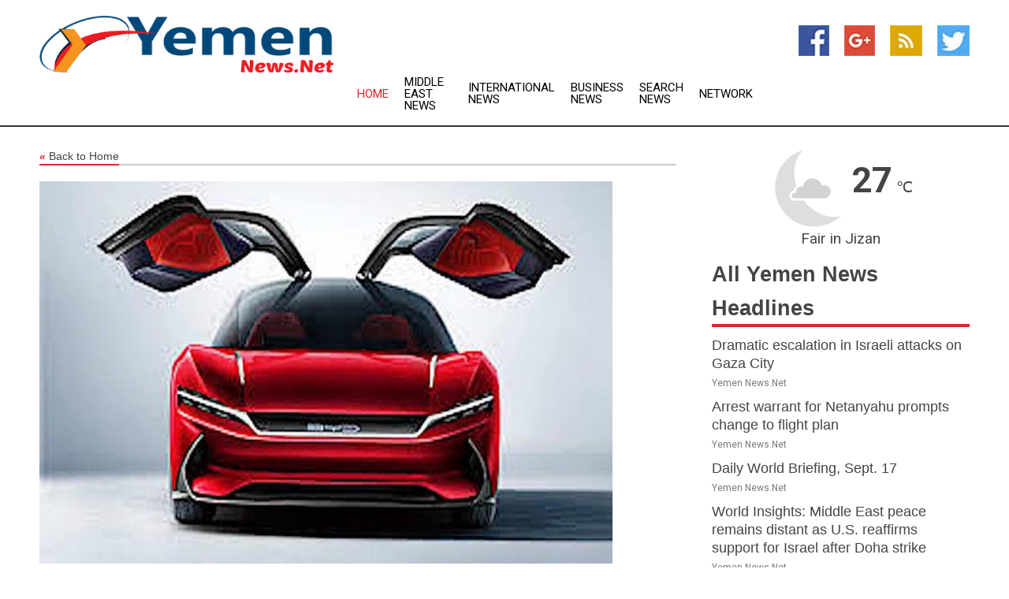

--- FILE ---
content_type: text/html; charset=utf-8
request_url: https://www.yemennews.net/news/273130212/chinese-carmakers-target-more-european-sales-with-five-star-evs
body_size: 12949
content:
<!doctype html>
<html lang="en">
<head>
    <meta name="Powered By" content="Kreatio Platform" />
  <link rel="canonical" href="https://www.yemennews.net/news/273130212/chinese-carmakers-target-more-european-sales-with-five-star-evs"/>
  <meta charset="utf-8"/>
  <meta http-equiv="X-UA-Compatible" content="IE=edge"/>
  <meta name="viewport" content="width=device-width, initial-scale=1, maximum-scale=1, user-scalable=no"/>
    <title>Chinese carmakers target more European sales with five-star EVs</title>
  <meta name="title" content="Chinese carmakers target more European sales with five-star EVs">
  <meta name="description" content="Chinese electric vehicle (EV) makers aim to win over European drivers and large corporate customers with more affordable cars."/>
  <meta name="keywords" content="Chinese electric vehicle (EV) makers, win European drivers, large corporate customers, more affordable cars"/>
  <meta name="news_keywords" content="yemen news, political crisis, civil war, yemeni news" />
  <meta name="robots" content="index, follow" />
  <meta name="revisit-after" content="1 Day" />
  <meta property="og:title" content="Chinese carmakers target more European sales with five-star EVs" />
  <meta property="og:site_name" content="Yemen News" />
  <meta property="og:url" content="https://www.yemennews.net/news/273130212/chinese-carmakers-target-more-european-sales-with-five-star-evs" />
  <meta property="og:description" content="Chinese electric vehicle (EV) makers aim to win over European drivers and large corporate customers with more affordable cars."/>
  <meta property="og:image" content="https://image.chitra.live/api/v1/wps/226d5af/5bd95405-5f45-49f4-8c18-dd062284e456/0/cus1669177358587-600x315.jpg" />
  <meta property="og:type" content="article" />
  <meta property="og:locale" content="en_US" />
  <meta name="twitter:card" content="summary_large_image" />
  <meta name="twitter:site" content="@Yemen News" />
  <meta name="twitter:title" content="Chinese carmakers target more European sales with five-star EVs" />
  <meta name="twitter:description" content="Chinese electric vehicle (EV) makers aim to win over European drivers and large corporate customers with more affordable cars."/>
  <meta name="twitter:image" content="https://image.chitra.live/api/v1/wps/226d5af/5bd95405-5f45-49f4-8c18-dd062284e456/0/cus1669177358587-600x315.jpg" />

  <link rel="shortcut icon" href="https://assets.kreatio.net/web/newsnet/favicons/favicon.ico"/>
  <link rel="stylesheet" type="text/css" href="https://assets.kreatio.net/web/newsnet/css/foundation.min.css">
  <link rel="stylesheet" type="text/css" href="https://assets.kreatio.net/web/newsnet/css/red_style.css">
  <link rel="stylesheet" type="text/css" href="https://cdnjs.cloudflare.com/ajax/libs/font-awesome/4.6.3//css/font-awesome.css">
  <script src="https://assets.kreatio.net/web/newsnet/js/app.js"></script>
  <link rel="stylesheet" href="https://cdnjs.cloudflare.com/ajax/libs/tinymce/6.8.2/skins/ui/oxide/skin.min.css">
  <script async src='https://securepubads.g.doubleclick.net/tag/js/gpt.js'></script>
  <script src='https://www.google.com/recaptcha/api.js'></script>
  <script>window.googletag = window.googletag || {cmd: []};
  googletag.cmd.push(function () {
      googletag.defineSlot('/21806386006/Bigpond_TOP/uaenews.net', [[970, 250], [728, 90], [970, 90]], 'div-gpt-ad-3852326-1')
          .addService(googletag.pubads());
      googletag.defineSlot('/21806386006/Bigpond_TOP/uaenews.net', [[300, 250], [300, 600], [160, 600], [120, 600], [320, 50]], 'div-gpt-ad-3852326-2')
          .addService(googletag.pubads());
      googletag.defineOutOfPageSlot('/21806386006/Bigpond_TOP/uaenews.net', 'div-gpt-ad-3852326-3')
          .addService(googletag.pubads());
      googletag.defineSlot('/21806386006/Bigpond_TOP/uaenews.net', [[1, 1]], 'div-gpt-ad-3852326-4')
          .addService(googletag.pubads());

      googletag.pubads().enableSingleRequest();
      googletag.pubads().collapseEmptyDivs();
      googletag.pubads().setCentering(true);
      googletag.enableServices();
  });</script>
  <script async src="https://paht.tech/c/uaenews.net.js"></script>

  <script type="text/javascript">
      window._mNHandle = window._mNHandle || {};
      window._mNHandle.queue = window._mNHandle.queue || [];
      medianet_versionId = "3121199";
  </script>
    <!-- taboola-->
    <script type="text/javascript">
        window._taboola = window._taboola || [];
        _taboola.push({article: 'auto'});
        !function (e, f, u, i) {
            if (!document.getElementById(i)) {
                e.async = 1;
                e.src = u;
                e.id = i;
                f.parentNode.insertBefore(e, f);
            }
        }(document.createElement('script'),
            document.getElementsByTagName('script')[0],
            '//cdn.taboola.com/libtrc/newsnet-network/loader.js',
            'tb_loader_script');
        if (window.performance && typeof window.performance.mark == 'function') {
            window.performance.mark('tbl_ic');
        }
    </script>
    <!--taboola-->
  <style>
      .tox .tox-statusbar {
          display: none !important;
      }
      .red{
          color: red;
      }
      .text h1,
      .text h2,
      .text h3,
      .text h4,
      .text h5,
      .text h6{
          font-size: 24px !important;
          font-weight: 700 !important;
      }
  </style>
</head>
<body>
<!-- header -->
  <!-- Component :: Main-Header--> 
<div class="row expanded header">
  <div class="large-4 columns logo hide-for-small-only">
    <a href="/"><img src="https://assets.kreatio.net/nn_logos/yemen-news.png" alt="Yemen News"></a></div>

  <div class="large-6 columns navigation">
    <div class="title-bar show-for-small-only"
         data-responsive-toggle="navigation-menu" data-hide-for="medium">
      <button class="menu-icon" type="button" data-toggle></button>
      <div class="title-bar-title" style="margin: 0 20px;">
        <a href="/"><img width="200px" src="https://assets.kreatio.net/nn_logos/yemen-news.png"></a>
      </div>
    </div>
    <div class="top-bar" id="navigation-menu">
      <div class="top-bar-left">
        <ul class="dropdown menu" data-dropdown-menu>
          <li class="active"><a href="/">Home</a></li>
            <li>
              <a href="/category/middle-east-news">Middle East
                News</a>
            </li>
            <li>
              <a href="/category/breaking-international-news">International
                News</a>
            </li>
            <li>
              <a href="/category/breaking-business-news">Business
                News</a>
            </li>
          <li><a href="/archive">Search News</a></li>
          <li><a href="http://www.themainstreammedia.com/">Network</a></li>
        </ul>
      </div>
    </div>
  </div>

  <div class="large-2 columns socail_icon hide-for-small-only">
    <ul class="menu float-right">
      <li><a href="https://www.facebook.com/Yemen-NewsNet-108880197436186/" target="_blank"><img
        src="https://assets.kreatio.net/web/newsnet/images/facebook.jpg"
        alt="facebook"></a></li>
      <li><a href="https://plus.google.com/" target="_blank"><img
        src="https://assets.kreatio.net/web/newsnet/images/google_pls.jpg"
        alt="google"></a></li>
      <li><a href="https://feeds.yemennews.net/rss/e5224f24733162ba" target="_blank"><img
        src="https://assets.kreatio.net/web/newsnet/images/rss_feed.jpg"
        alt="rss"></a></li>
      <li><a href="https://twitter.com/yemennewsnet" target="_blank"><img
        src="https://assets.kreatio.net/web/newsnet/images/twitter.jpg"
        alt="twitter"></a></li>
    </ul>
      <!-- Component :: Header-Date--> 
<div class="remote_component" id = 587f77c1-772e-d205-d833-e133cfdf98e0></div>


  </div>
</div>


<!-- End of header -->

<!-- Ads -->
<div class="row expanded ad_temp">

  <!-- Ad 728x90 (TOP) -->
  <div
    class="large-12 medium-12 columns text-left top_add hide-for-small-only">

    <center>
      <div id='div-gpt-ad-3852326-1'>
        <script>
            googletag.cmd.push(function () {
                googletag.display('div-gpt-ad-3852326-1');
            });
        </script>
      </div>
    </center>

  </div>
  <!-- End of ad -->

</div>
<!-- End of ads -->


<div class="row expanded content">
  <div class="large-9 medium-8 columns left_content">
    <div class="row expanded breadcrum">
      <div class="large-12 medium-12 columns">
        <h4>
          <span><a href="/"><i>«</i>Back to Home</a></span>
        </h4>
      </div>
    </div>
    <div class="row expanded single_news">
  <div class="large-12 columns">
    <div class="article_image">
        <img src="https://image.chitra.live/api/v1/wps/45ddce5/5bd95405-5f45-49f4-8c18-dd062284e456/0/cus1669177358587-1156x770.jpg" alt="Chinese carmakers target more European sales with five-star EVs" width="100%">
    </div>
    <div class="title_text">
      <h2>
        <a href="#">Chinese carmakers target more European sales with five-star EVs</a>
      </h2>
      <p>Robert Besser
        <br>24 Nov 2022, 07:06 GMT+
          </p>
    </div>
    <div class="detail_text">
      <div class="text">
            <p>BEIJING, China: Chinese electric vehicle (EV) makers aim to win over European drivers and large corporate customers with more affordable cars, which are in line with the highest safety standards and have many high-tech features.</p> <p>Several Chinese EVs have received five-star European New Car Assessment Programme (NCAP) ratings, which require equipping vehicles with active and passive safety features that are above legal requirements.</p> <p>"All Chinese EV makers want to achieve Euro NCAP five-star ratings in order to be more competitive in the European market," said Brian Gu, president of Chinese EV maker Xpeng, as quoted by Reuters.</p> <p>Chinese EV makers have recognized that safety is important to sales, said Matthew Avery, director at Thatcham Research, a British car research centre funded by insurers and a Euro NCAP board member.</p> <p>"Fleet sales are very important and a lot of fleets have a mandatory five-star rating for buying cars," Avery said, according to Reuters.</p> <p>To meet sustainability goals, many fleets want to switch to EVs as soon as possible, but as supply chain issues have pushed waiting times for some models to more than 12 months, corporate fleets have struggled to deliver enough EVs to Europe.</p> <p>Supply chain shortages and high demand have allowed European carmakers to raise EV prices and focus more on retail clients, rather than customers that have traditionally been less profitable, such as car rental firms.</p> <p>This has created opportunities for Chinese EV makers, which have progressed faster than most foreign rivals in China, by far the world's largest EV market.</p> <p>French auto consultancy Inovev said that some 155,000 Chinese-made cars were sold in Europe in the first nine months of 2022, or 1.4 percent of the market, with Chinese firms being on track to hit 150,000 cars this year, some double the 80,000 sold in 2021.</p> <p>According to Inovev, by 2030 EVs will account for 40 percent of Europe's new car sales, and Chinese brands will represent between 12.5 percent to 20 percent of that fully-electric market, with sales of between 725,000 and 1.16 million.</p>
        <p></p>
      </div>
    </div>
  </div>
  <div class="large-12 medium-12 columns share_icon">
    <h3>
      <span><a href="#">Share article:</a></span>
    </h3>
    <div class="sharethis-inline-share-buttons"></div>
  </div>
  <div class="large-12 medium-12 columns hide-for-small-only">
    <div class="detail_text">
      <div id="contentad338226"></div>
      <script type="text/javascript">
          (function (d) {
              var params =
                  {
                      id: "d5a9be96-e246-4ac5-9d21-4b034439109c",
                      d: "ZGVsaGluZXdzLm5ldA==",
                      wid: "338226",
                      cb: (new Date()).getTime()
                  };

              var qs = [];
              for (var key in params) qs.push(key + '=' + encodeURIComponent(params[key]));
              var s = d.createElement('script');
              s.type = 'text/javascript';
              s.async = true;
              var p = 'https:' == document.location.protocol ? 'https' : 'http';
              s.src = p + "://api.content-ad.net/Scripts/widget2.aspx?" + qs.join('&');
              d.getElementById("contentad338226").appendChild(s);
          })(document);
      </script>
    </div>
  </div>
</div>

    <div class="column row collapse show-for-small-only">
      <div class="large-12 medium-12 columns">

        <div id='div-gpt-ad-3852326-2'>
          <script>
              googletag.cmd.push(function() {
                  googletag.display('div-gpt-ad-3852326-2');
              });
          </script>
        </div>

      </div>
    </div>
    <!-- Ad 600x250 -->
    <div class="row column collapse">
      <div class="large-12 medium-12 columns">

        <div id="318873353">
          <script type="text/javascript">
              try {
                  window._mNHandle.queue.push(function (){
                      window._mNDetails.loadTag("318873353", "600x250", "318873353");
                  });
              }
              catch (error) {}
          </script>
        </div>

      </div>
    </div>
    <!-- End of ad -->
    <!-- Taboola -->
    <div class="row column collapse">
  <div class="large-12 medium-12 columns">

    <div id="taboola-below-article-thumbnails"></div>
    <script type="text/javascript">
        window._taboola = window._taboola || [];
        _taboola.push({
            mode: 'alternating-thumbnails-a',
            container: 'taboola-below-article-thumbnails',
            placement: 'Below Article Thumbnails',
            target_type: 'mix'
        });
    </script>

  </div>
</div>

    <!-- Taboola -->
    <div class="row expanded moreus_news" ng-controller="MoreCtrl">
  <div class="large-12 medium-12 columns">
    <h3><span>More Yemen News</span></h3>
    <a href="/category/yemen-news" class="access_more">Access More</a>
  </div>
    <div class="large-6 columns">
        <div class="media-object">
          <div class="media-object-section">
            <a href="/news/278579048/dramatic-escalation-in-israeli-attacks-on-gaza-city">
              <img src="https://image.chitra.live/api/v1/wps/db1e3f1/08609407-19b3-45cf-a422-6bdc7b2758a7/1/IDF-tank-troops-Gaza-2025-200x200.jpeg" width="153px">
            </a>
          </div>
          <div class="media-object-section">
            <h5><a title="" href="/news/278579048/dramatic-escalation-in-israeli-attacks-on-gaza-city">Dramatic escalation in Israeli attacks on Gaza City</a>
</h5>
            <p class="date">Yemen News.Net</p>
          </div>
        </div>
        <div class="media-object">
          <div class="media-object-section">
            <a href="/news/278575937/arrest-warrant-for-netanyahu-prompts-change-to-flight-plan">
              <img src="https://image.chitra.live/api/v1/wps/8619c58/904e5633-8456-4554-b09d-19bcee00ddce/4/Wing-of-Zion-200x200.jpeg" width="153px">
            </a>
          </div>
          <div class="media-object-section">
            <h5><a title="" href="/news/278575937/arrest-warrant-for-netanyahu-prompts-change-to-flight-plan">Arrest warrant for Netanyahu prompts change to flight plan</a>
</h5>
            <p class="date">Yemen News.Net</p>
          </div>
        </div>
        <div class="media-object">
          <div class="media-object-section">
            <a href="/news/278581686/daily-world-briefing-sept-17">
              <img src="https://image.chitra.live/api/v1/wps/f34dcdb/fe0f2b63-a8bb-4daf-b77d-3e8c9b6c41d5/0/XxjidwE000001-20250917-CBMFN0A001-200x200.jpg" width="153px">
            </a>
          </div>
          <div class="media-object-section">
            <h5><a title="" href="/news/278581686/daily-world-briefing-sept-17">Daily World Briefing, Sept. 17</a>
</h5>
            <p class="date">Yemen News.Net</p>
          </div>
        </div>
        <div class="media-object">
          <div class="media-object-section">
            <a href="/news/278579881/world-insights-middle-east-peace-remains-distant-as-us-reaffirms-support-for-israel-after-doha-strike">
              <img src="https://image.chitra.live/api/v1/wps/243b7a8/eea95130-ca32-41f0-a08d-5d423218fe25/0/XxjidwE000027-20250916-CBMFN0A001-200x200.jpg" width="153px">
            </a>
          </div>
          <div class="media-object-section">
            <h5><a title="" href="/news/278579881/world-insights-middle-east-peace-remains-distant-as-us-reaffirms-support-for-israel-after-doha-strike">World Insights: Middle East peace remains distant as U.S. reaffirms support for Israel after Doha strike</a>
</h5>
            <p class="date">Yemen News.Net</p>
          </div>
        </div>
        <div class="media-object">
          <div class="media-object-section">
            <a href="/news/278576014/arab-islamic-summit-convenes-in-qatar-following-israeli-attack-on-doha">
              <img src="https://image.chitra.live/api/v1/wps/1e7cb47/6ed2a5d6-4baa-4a2e-a24b-8120f8e54116/0/ANI-20250914141707-200x200.jpg" width="153px">
            </a>
          </div>
          <div class="media-object-section">
            <h5><a title="" href="/news/278576014/arab-islamic-summit-convenes-in-qatar-following-israeli-attack-on-doha">Arab-Islamic summit convenes in Qatar following Israeli attack on Doha</a>
</h5>
            <p class="date">Yemen News.Net</p>
          </div>
        </div>
        <div class="media-object">
          <div class="media-object-section">
            <a href="/news/278575717/yemen-sanaa-israeli-airstrikes-aftermath">
              <img src="https://image.chitra.live/api/v1/wps/5e2fc4c/15e4ebbc-b89b-48cf-980d-9e3b23bb7b0a/0/XxjpbeE000493-20250914-PEPFN0A001-200x200.jpg" width="153px">
            </a>
          </div>
          <div class="media-object-section">
            <h5><a title="" href="/news/278575717/yemen-sanaa-israeli-airstrikes-aftermath">YEMEN-SANAA-ISRAELI AIRSTRIKES-AFTERMATH</a>
</h5>
            <p class="date">Yemen News.Net</p>
          </div>
        </div>
        <div class="media-object">
          <div class="media-object-section">
            <a href="/news/278573534/erc-inaugurates-new-school-in-hadramaut-yemen">
              <img src="https://image.chitra.live/api/v1/wps/2ca9b5b/58a6802a-9642-4301-99a1-8db64ae03df2/0/NjA5M2I3ZGQtMTg-200x200.jpg" width="153px">
            </a>
          </div>
          <div class="media-object-section">
            <h5><a title="" href="/news/278573534/erc-inaugurates-new-school-in-hadramaut-yemen">ERC inaugurates new school in Hadramaut, Yemen</a>
</h5>
            <p class="date">Yemen News.Net</p>
          </div>
        </div>
        <div class="media-object">
          <div class="media-object-section">
            <a href="/news/278572057/security-council-condemns-detentions-of-21-un-personnel-by-houthis">
              <img src="https://image.chitra.live/api/v1/wps/233bf47/119488f9-927d-45d4-88de-074c97a9bfeb/0/NTE2ZmExYjAtOWV-200x200.jpg" width="153px">
            </a>
          </div>
          <div class="media-object-section">
            <h5><a title="" href="/news/278572057/security-council-condemns-detentions-of-21-un-personnel-by-houthis">Security Council condemns detentions of 21 UN personnel by Houthis</a>
</h5>
            <p class="date">Yemen News.Net</p>
          </div>
        </div>
        <div class="media-object">
          <div class="media-object-section">
            <a href="/news/278571881/uae-yemen-review-consolidating-cooperation-in-legal-judicial-fields">
              <img src="https://image.chitra.live/api/v1/wps/de22214/0ed9a3fe-bbe1-4536-93ae-53e74c8790e3/0/MzhkNzQ5ZjMtNjc-200x200.jpg" width="153px">
            </a>
          </div>
          <div class="media-object-section">
            <h5><a title="" href="/news/278571881/uae-yemen-review-consolidating-cooperation-in-legal-judicial-fields">UAE, Yemen review consolidating cooperation in legal, judicial fields</a>
</h5>
            <p class="date">Yemen News.Net</p>
          </div>
        </div>
        <div class="media-object">
          <div class="media-object-section">
            <a href="/news/278570265/yemen-sanaa-israeli-airstrikes-national-museum-damage">
              <img src="https://image.chitra.live/api/v1/wps/56b9d19/f77bfb6d-ce55-4ec3-b85c-ff9bc1a43197/0/XxjpbeE000001-20250912-PEPFN0A001-200x200.jpg" width="153px">
            </a>
          </div>
          <div class="media-object-section">
            <h5><a title="" href="/news/278570265/yemen-sanaa-israeli-airstrikes-national-museum-damage">YEMEN-SANAA-ISRAELI AIRSTRIKES-NATIONAL MUSEUM-DAMAGE</a>
</h5>
            <p class="date">Yemen News.Net</p>
          </div>
        </div>
        <div class="media-object">
          <div class="media-object-section">
            <a href="/news/278570230/daily-world-briefing-sept-12">
              <img src="https://image.chitra.live/api/v1/wps/62834fe/0cc0a329-b19d-446a-aa49-1c3d3e8a8c79/0/XxjidwE000002-20250912-CBMFN0A001-200x200.jpg" width="153px">
            </a>
          </div>
          <div class="media-object-section">
            <h5><a title="" href="/news/278570230/daily-world-briefing-sept-12">Daily World Briefing, Sept. 12</a>
</h5>
            <p class="date">Yemen News.Net</p>
          </div>
        </div>
    </div>
    <div class="large-6 columns">
        <div class="media-object">
          <div class="media-object-section">
            <a href="/news/278545916/uae-provides-humanitarian-aid-to-flood-affected-families-on-yemen-west-coast">
              <img src="https://image.chitra.live/api/v1/wps/9e500bd/a492a895-b4a9-433c-9f52-5d06f899e950/0/OTNjMzY3ODYtZjA-200x200.jpg" width="153px">
            </a>
          </div>
          <div class="media-object-section">
            <h5><a title="" href="/news/278545916/uae-provides-humanitarian-aid-to-flood-affected-families-on-yemen-west-coast">UAE provides humanitarian aid to flood-affected families on Yemen&#39;s West Coast</a>
</h5>
            <p class="date">Yemen News.Net</p>
          </div>
        </div>
        <div class="media-object">
          <div class="media-object-section">
            <a href="/news/278545940/united-nations-calls-for-immediate-release-of-detained-staff-in-yemen">
              <img src="https://image.chitra.live/api/v1/wps/87308b6/a438f103-4d54-4b37-8b91-613a53d2df1d/0/MDJjYTk3NmMtYmU-200x200.jpg" width="153px">
            </a>
          </div>
          <div class="media-object-section">
            <h5><a title="" href="/news/278545940/united-nations-calls-for-immediate-release-of-detained-staff-in-yemen">United Nations calls for immediate release of detained staff in Yemen</a>
</h5>
            <p class="date">Yemen News.Net</p>
          </div>
        </div>
        <div class="media-object">
          <div class="media-object-section">
            <a href="/news/278540303/uae-provides-clean-electricity-to-over-one-million-homes-in-aden-shabwah">
              <img src="https://image.chitra.live/api/v1/wps/130d666/f5894a9d-5065-4145-b5ea-2e9e68ea5444/0/ZTlhYmIwMmUtYjI-200x200.jpg" width="153px">
            </a>
          </div>
          <div class="media-object-section">
            <h5><a title="" href="/news/278540303/uae-provides-clean-electricity-to-over-one-million-homes-in-aden-shabwah">UAE provides clean electricity to over one million homes in Aden, Shabwah</a>
</h5>
            <p class="date">Yemen News.Net</p>
          </div>
        </div>
        <div class="media-object">
          <div class="media-object-section">
            <a href="/news/278519309/un-calls-for-end-to-attacks-on-humanitarian-space">
              <img src="https://image.chitra.live/api/v1/wps/4d55c6b/f1fea530-678b-4d2d-a3c3-bf9799ba7ccb/0/YjNmZTYwZjYtNTM-200x200.jpg" width="153px">
            </a>
          </div>
          <div class="media-object-section">
            <h5><a title="" href="/news/278519309/un-calls-for-end-to-attacks-on-humanitarian-space">UN calls for end to attacks on humanitarian space</a>
</h5>
            <p class="date">Yemen News.Net</p>
          </div>
        </div>
        <div class="media-object">
          <div class="media-object-section">
            <a href="/news/278490302/iom-saddened-by-loss-of-dozens-of-lives-in-migrant-boat-tragedy-off-yemen">
              <img src="https://image.chitra.live/api/v1/wps/d104c9e/8453cd21-b29c-455a-ab6b-c42874a6f6ae/0/ODIxMTUwYmYtZjI-200x200.jpg" width="153px">
            </a>
          </div>
          <div class="media-object-section">
            <h5><a title="" href="/news/278490302/iom-saddened-by-loss-of-dozens-of-lives-in-migrant-boat-tragedy-off-yemen">IOM saddened by loss of dozens of lives in migrant boat tragedy off Yemen</a>
</h5>
            <p class="date">Yemen News.Net</p>
          </div>
        </div>
        <div class="media-object">
          <div class="media-object-section">
            <a href="/news/278580645/israel-warns-of-imminent-strike-on-yemen-hodeidah-port">
              <img src="https://image.chitra.live/api/v1/wps/92c79c7/462a3b8e-3b84-4fdd-a6cf-df54460ef161/0/OTQ5ODgwYWUtOGM-200x200.jpg" width="153px">
            </a>
          </div>
          <div class="media-object-section">
            <h5><a title="" href="/news/278580645/israel-warns-of-imminent-strike-on-yemen-hodeidah-port">Israel warns of imminent strike on Yemen&#39;s Hodeidah Port</a>
</h5>
            <p class="date">Yemen News.Net</p>
          </div>
        </div>
        <div class="media-object">
          <div class="media-object-section">
            <a href="/news/278580585/china-urges-houthis-israel-to-exercise-restraint">
              <img src="https://image.chitra.live/api/v1/wps/ebecf4b/29563d22-3743-470d-bb10-ddfea86dc81b/0/ZDNjZjNjODItYWZ-200x200.jpg" width="153px">
            </a>
          </div>
          <div class="media-object-section">
            <h5><a title="" href="/news/278580585/china-urges-houthis-israel-to-exercise-restraint">China urges Houthis, Israel to exercise restraint</a>
</h5>
            <p class="date">Yemen News.Net</p>
          </div>
        </div>
        <div class="media-object">
          <div class="media-object-section">
            <a href="/news/278576901/israeli-forces-attack-on-sanaa-kills-journalists">
              <img src="https://image.chitra.live/api/v1/wps/ad8ef4b/a1886610-d948-4bc2-9d0c-8b389e111063/0/Yjk0MmZlNDUtZGI-200x200.jpg" width="153px">
            </a>
          </div>
          <div class="media-object-section">
            <h5><a title="" href="/news/278576901/israeli-forces-attack-on-sanaa-kills-journalists">Israeli Forces&#39; Attack on Sanaa Kills Journalists</a>
</h5>
            <p class="date">Yemen News.Net</p>
          </div>
        </div>
        <div class="media-object">
          <div class="media-object-section">
            <a href="/news/278573787/yemen-houthis-claim-fresh-missile-strike-on-israel-in-retaliation">
              <img src="https://image.chitra.live/api/v1/wps/f225200/7cd0b3c3-fe90-44dd-af1f-a184d781ceee/0/ZDUyZTNmYmEtMmQ-200x200.jpg" width="153px">
            </a>
          </div>
          <div class="media-object-section">
            <h5><a title="" href="/news/278573787/yemen-houthis-claim-fresh-missile-strike-on-israel-in-retaliation">Yemen&#39;s Houthis claim fresh missile strike on Israel in retaliation</a>
</h5>
            <p class="date">Yemen News.Net</p>
          </div>
        </div>
        <div class="media-object">
          <div class="media-object-section">
            <a href="/news/278567915/israeli-air-strikes-on-yemen-kill-at-least-35-houthi-officials-say">
              <img src="https://image.chitra.live/api/v1/wps/f741497/09953a54-15ea-47d9-a33c-e8c88a4d838a/0/Y2QzMmNiODYtNTU-200x200.jpg" width="153px">
            </a>
          </div>
          <div class="media-object-section">
            <h5><a title="" href="/news/278567915/israeli-air-strikes-on-yemen-kill-at-least-35-houthi-officials-say">Israeli air strikes on Yemen kill at least 35, Houthi officials say</a>
</h5>
            <p class="date">Yemen News.Net</p>
          </div>
        </div>
    </div>
</div>

    <div class="column row collapse show-for-small-only">
      <div class="large-12 medium-12 columns">

        <div id='div-gpt-ad-3852326-2'>
          <script>
              googletag.cmd.push(function() {
                  googletag.display('div-gpt-ad-3852326-2');
              });
          </script>
        </div>

      </div>
    </div>
    <div class="row expanded">
      <div class="large-12 medium-12 columns">
        <div class="row expanded signupnws">
          <div class="large-6 columns">
            <h2>Sign up for Yemen News</h2>
            <p>a daily newsletter full of things to discuss over
              drinks.and the great thing is that it's on the house!</p>
          </div>
          <div class="large-6 columns">
            <form
              action="https://subscription.themainstreammedia.com/?p=subscribe"
              method="post">
              <input type="text" name="email" placeholder="Your email address"
                     required>
              <button type="submit" class="button">Submit</button>
            </form>
          </div>
        </div>
      </div>
    </div>
    <div class="row expanded single_news">
      <div
        class="large-12 medium-12 columns text-center hide-for-small-only">
        <div class="detail_text"></div>
      </div>
    </div>
  </div>
  <!-- Side bar -->
    <div class="large-3 medium-4 columns right_sidebar">
    <!-- weather -->
      <!-- Component :: Weather-Block--> 
<div class="remote_component" id = 9690c96f-dc4b-9209-9a32-98af0c17491b></div>


    <!-- End of weather -->

    <!-- All headlines -->
    <div class="row column headline">
  <div class="large-12 medium-12 columns">
    <h3>
      <span><a href="/category/yemen-news">All Yemen News Headlines</a></span>
    </h3>
    <div class="outer_head">
        <div class="single_head">
          <h6>
            <a title="" href="/news/278579048/dramatic-escalation-in-israeli-attacks-on-gaza-city">Dramatic escalation in Israeli attacks on Gaza City</a>

          </h6>
          <p class="date">Yemen News.Net</p>
        </div>
        <div class="single_head">
          <h6>
            <a title="" href="/news/278575937/arrest-warrant-for-netanyahu-prompts-change-to-flight-plan">Arrest warrant for Netanyahu prompts change to flight plan</a>

          </h6>
          <p class="date">Yemen News.Net</p>
        </div>
        <div class="single_head">
          <h6>
            <a title="" href="/news/278581686/daily-world-briefing-sept-17">Daily World Briefing, Sept. 17</a>

          </h6>
          <p class="date">Yemen News.Net</p>
        </div>
        <div class="single_head">
          <h6>
            <a title="" href="/news/278579881/world-insights-middle-east-peace-remains-distant-as-us-reaffirms-support-for-israel-after-doha-strike">World Insights: Middle East peace remains distant as U.S. reaffirms support for Israel after Doha strike</a>

          </h6>
          <p class="date">Yemen News.Net</p>
        </div>
        <div class="single_head">
          <h6>
            <a title="" href="/news/278576014/arab-islamic-summit-convenes-in-qatar-following-israeli-attack-on-doha">Arab-Islamic summit convenes in Qatar following Israeli attack on Doha</a>

          </h6>
          <p class="date">Yemen News.Net</p>
        </div>
        <div class="single_head">
          <h6>
            <a title="" href="/news/278575717/yemen-sanaa-israeli-airstrikes-aftermath">YEMEN-SANAA-ISRAELI AIRSTRIKES-AFTERMATH</a>

          </h6>
          <p class="date">Yemen News.Net</p>
        </div>
        <div class="single_head">
          <h6>
            <a title="" href="/news/278573534/erc-inaugurates-new-school-in-hadramaut-yemen">ERC inaugurates new school in Hadramaut, Yemen</a>

          </h6>
          <p class="date">Yemen News.Net</p>
        </div>
        <div class="single_head">
          <h6>
            <a title="" href="/news/278572057/security-council-condemns-detentions-of-21-un-personnel-by-houthis">Security Council condemns detentions of 21 UN personnel by Houthis</a>

          </h6>
          <p class="date">Yemen News.Net</p>
        </div>
        <div class="single_head">
          <h6>
            <a title="" href="/news/278571881/uae-yemen-review-consolidating-cooperation-in-legal-judicial-fields">UAE, Yemen review consolidating cooperation in legal, judicial fields</a>

          </h6>
          <p class="date">Yemen News.Net</p>
        </div>
        <div class="single_head">
          <h6>
            <a title="" href="/news/278570265/yemen-sanaa-israeli-airstrikes-national-museum-damage">YEMEN-SANAA-ISRAELI AIRSTRIKES-NATIONAL MUSEUM-DAMAGE</a>

          </h6>
          <p class="date">Yemen News.Net</p>
        </div>
        <div class="single_head">
          <h6>
            <a title="" href="/news/278570230/daily-world-briefing-sept-12">Daily World Briefing, Sept. 12</a>

          </h6>
          <p class="date">Yemen News.Net</p>
        </div>
        <div class="single_head">
          <h6>
            <a title="" href="/news/278545916/uae-provides-humanitarian-aid-to-flood-affected-families-on-yemen-west-coast">UAE provides humanitarian aid to flood-affected families on Yemen&#39;s West Coast</a>

          </h6>
          <p class="date">Yemen News.Net</p>
        </div>
        <div class="single_head">
          <h6>
            <a title="" href="/news/278545940/united-nations-calls-for-immediate-release-of-detained-staff-in-yemen">United Nations calls for immediate release of detained staff in Yemen</a>

          </h6>
          <p class="date">Yemen News.Net</p>
        </div>
        <div class="single_head">
          <h6>
            <a title="" href="/news/278540303/uae-provides-clean-electricity-to-over-one-million-homes-in-aden-shabwah">UAE provides clean electricity to over one million homes in Aden, Shabwah</a>

          </h6>
          <p class="date">Yemen News.Net</p>
        </div>
        <div class="single_head">
          <h6>
            <a title="" href="/news/278519309/un-calls-for-end-to-attacks-on-humanitarian-space">UN calls for end to attacks on humanitarian space</a>

          </h6>
          <p class="date">Yemen News.Net</p>
        </div>
        <div class="single_head">
          <h6>
            <a title="" href="/news/278490302/iom-saddened-by-loss-of-dozens-of-lives-in-migrant-boat-tragedy-off-yemen">IOM saddened by loss of dozens of lives in migrant boat tragedy off Yemen</a>

          </h6>
          <p class="date">Yemen News.Net</p>
        </div>
        <div class="single_head">
          <h6>
            <a title="" href="/news/278580645/israel-warns-of-imminent-strike-on-yemen-hodeidah-port">Israel warns of imminent strike on Yemen&#39;s Hodeidah Port</a>

          </h6>
          <p class="date">Yemen News.Net</p>
        </div>
        <div class="single_head">
          <h6>
            <a title="" href="/news/278580585/china-urges-houthis-israel-to-exercise-restraint">China urges Houthis, Israel to exercise restraint</a>

          </h6>
          <p class="date">Yemen News.Net</p>
        </div>
        <div class="single_head">
          <h6>
            <a title="" href="/news/278576901/israeli-forces-attack-on-sanaa-kills-journalists">Israeli Forces&#39; Attack on Sanaa Kills Journalists</a>

          </h6>
          <p class="date">Yemen News.Net</p>
        </div>
        <div class="single_head">
          <h6>
            <a title="" href="/news/278573787/yemen-houthis-claim-fresh-missile-strike-on-israel-in-retaliation">Yemen&#39;s Houthis claim fresh missile strike on Israel in retaliation</a>

          </h6>
          <p class="date">Yemen News.Net</p>
        </div>
        <div class="single_head">
          <h6>
            <a title="" href="/news/278567915/israeli-air-strikes-on-yemen-kill-at-least-35-houthi-officials-say">Israeli air strikes on Yemen kill at least 35, Houthi officials say</a>

          </h6>
          <p class="date">Yemen News.Net</p>
        </div>
        <div class="single_head">
          <h6>
            <a title="" href="/news/278567457/yemen-journalists-under-assault">Yemen: Journalists Under Assault</a>

          </h6>
          <p class="date">Yemen News.Net</p>
        </div>
        <div class="single_head">
          <h6>
            <a title="" href="/news/278576938/yemeni-forces-pound-israeli-targets-in-retaliation-for-gaza-genocide">Yemeni Forces Pound Israeli Targets in Retaliation for Gaza Genocide</a>

          </h6>
          <p class="date">Yemen News.Net</p>
        </div>
        <div class="single_head">
          <h6>
            <a title="" href="/news/278576011/state-assassinations-a-way-to-conceal-political-and-military-failure">State assassinations: a way to conceal political and military failure</a>

          </h6>
          <p class="date">Yemen News.Net</p>
        </div>
        <div class="single_head">
          <h6>
            <a title="" href="/news/278575776/yemeni-drones-target-israeli-regime-amid-escalating-confrontation">Yemeni Drones Target Israeli Regime amid Escalating Confrontation</a>

          </h6>
          <p class="date">Yemen News.Net</p>
        </div>
        <div class="single_head">
          <h6>
            <a title="" href="/news/278575292/is-the-cuban-regime-on-the-brink-of-collapse">Is the Cuban Regime on the Brink of Collapse</a>

          </h6>
          <p class="date">Yemen News.Net</p>
        </div>
        <div class="single_head">
          <h6>
            <a title="" href="/news/278572280/josh-jobe-has-more-to-prove-i-cant-just-have-one-game-define-me">Josh Jobe Has More To Prove: &#39;I Can&#39;t Just Have One Game Define Me&#39;</a>

          </h6>
          <p class="date">Yemen News.Net</p>
        </div>
        <div class="single_head">
          <h6>
            <a title="" href="/news/278571151/yemen-rallies-for-gazas-freedom-defying-israeli-aggression">Yemen Rallies for Gazas Freedom, Defying Israeli Aggression</a>

          </h6>
          <p class="date">Yemen News.Net</p>
        </div>
        <div class="single_head">
          <h6>
            <a title="" href="/news/278567621/israel-kills-35-in-yemen-attack-a-day-after-bombing-doha">Israel Kills 35 in Yemen Attack A Day after Bombing Doha</a>

          </h6>
          <p class="date">Yemen News.Net</p>
        </div>
        <div class="single_head">
          <h6>
            <a title="" href="/news/278581338/yemen-houthis-claim-attacks-at-israel-tel-aviv-airport">Yemen&#39;s Houthis claim attacks at Israel&#39;s Tel Aviv, airport</a>

          </h6>
          <p class="date">Yemen News.Net</p>
        </div>
        <div class="single_head">
          <h6>
            <a title="" href="/news/278581295/yemen-welcomes-relocation-of-un-coordinator-office-to-aden">Yemen welcomes relocation of UN coordinator office to Aden</a>

          </h6>
          <p class="date">Yemen News.Net</p>
        </div>
        <div class="single_head">
          <h6>
            <a title="" href="/news/278581294/roundup-salary-delays-worsen-economic-hardship-for-yemeni-families">Roundup: Salary delays worsen economic hardship for Yemeni families</a>

          </h6>
          <p class="date">Yemen News.Net</p>
        </div>
        <div class="single_head">
          <h6>
            <a title="" href="/news/278581132/israel-intercepts-missile-from-yemen-after-striking-hodeidah-port">Israel intercepts missile from Yemen after striking Hodeidah port</a>

          </h6>
          <p class="date">Yemen News.Net</p>
        </div>
        <div class="single_head">
          <h6>
            <a title="" href="/news/278580601/1st-ld-writethru-israel-conducts-airstrikes-on-houthi-controlled-hodeidah-port-in-yemen">1st LD Writethru: Israel conducts airstrikes on Houthi-controlled Hodeidah port in Yemen</a>

          </h6>
          <p class="date">Yemen News.Net</p>
        </div>
        <div class="single_head">
          <h6>
            <a title="" href="/news/278580482/urgent-israeli-warplanes-strike-yemen-hodeidah-houthi-tv">Urgent: Israeli warplanes strike Yemen&#39;s Hodeidah: Houthi TV</a>

          </h6>
          <p class="date">Yemen News.Net</p>
        </div>
        <div class="single_head">
          <h6>
            <a title="" href="/news/278580481/flash-israeli-military-conducts-airstrikes-on-yemen-hodeidah-port-houthi-tv">Flash: Israeli military conducts airstrikes on Yemen&#39;s Hodeidah port: Houthi TV</a>

          </h6>
          <p class="date">Yemen News.Net</p>
        </div>
        <div class="single_head">
          <h6>
            <a title="" href="/news/278580206/israel-warns-of-imminent-strike-on-yemen-hodeidah-port">Israel warns of imminent strike on Yemen&#39;s Hodeidah Port</a>

          </h6>
          <p class="date">Yemen News.Net</p>
        </div>
        <div class="single_head">
          <h6>
            <a title="" href="/news/278579243/un-humanitarian-work-facing-perfect-storm-says-senior-official">UN humanitarian work facing &quot;perfect storm,&quot; says senior official</a>

          </h6>
          <p class="date">Yemen News.Net</p>
        </div>
        <div class="single_head">
          <h6>
            <a title="" href="/news/278577324/yemen-houthis-claim-responsibility-for-drone-attacks-on-israel-in-past-24-hours">Yemen&#39;s Houthis claim responsibility for drone attacks on Israel in past 24 hours</a>

          </h6>
          <p class="date">Yemen News.Net</p>
        </div>
        <div class="single_head">
          <h6>
            <a title="" href="/news/278576506/houthis-say-israeli-airstrikes-in-yemen-killed-26-media-staff">Houthis say Israeli airstrikes in Yemen killed 26 media staff</a>

          </h6>
          <p class="date">Yemen News.Net</p>
        </div>
        <div class="single_head">
          <h6>
            <a title="" href="/news/278573565/feature-amid-ruins-yemeni-children-trace-letters-of-hope">Feature: Amid ruins, Yemeni children trace letters of hope</a>

          </h6>
          <p class="date">Yemen News.Net</p>
        </div>
        <div class="single_head">
          <h6>
            <a title="" href="/news/278573524/yemen-houthis-claim-fresh-missile-strike-on-israel-in-retaliation">Yemen&#39;s Houthis claim fresh missile strike on Israel in retaliation</a>

          </h6>
          <p class="date">Yemen News.Net</p>
        </div>
        <div class="single_head">
          <h6>
            <a title="" href="/news/278571735/un-security-council-condemns-additional-detention-of-personnel-by-houthis">UN Security Council condemns additional detention of personnel by Houthis</a>

          </h6>
          <p class="date">Yemen News.Net</p>
        </div>
        <div class="single_head">
          <h6>
            <a title="" href="/news/278571019/death-toll-from-israeli-airstrikes-on-yemen-rises-to-46">Death toll from Israeli airstrikes on Yemen rises to 46</a>

          </h6>
          <p class="date">Yemen News.Net</p>
        </div>
        <div class="single_head">
          <h6>
            <a title="" href="/news/278569607/yemen-houthis-claim-fresh-missile-drone-attacks-on-israel">Yemen&#39;s Houthis claim fresh missile, drone attacks on Israel</a>

          </h6>
          <p class="date">Yemen News.Net</p>
        </div>
        <div class="single_head">
          <h6>
            <a title="" href="/news/278550606/uae-provides-urgent-humanitarian-aid-for-flood-victims-in-yemen-wadi-nakhlah">UAE provides urgent humanitarian aid for flood victims in Yemen&#39;s Wadi Nakhlah</a>

          </h6>
          <p class="date">Yemen News.Net</p>
        </div>
        <div class="single_head">
          <h6>
            <a title="" href="/news/278573776/yemen-houthis-report-missile-strike-on-jaffa-israel">Yemen&#39;s Houthis report missile strike on Jaffa, Israel</a>

          </h6>
          <p class="date">Yemen News.Net</p>
        </div>
        <div class="single_head">
          <h6>
            <a title="" href="/news/278568239/ghana-becomes-fifth-african-nation-to-take-in-us-deportees">Ghana becomes fifth African nation to take in US deportees</a>

          </h6>
          <p class="date">Yemen News.Net</p>
        </div>
        <div class="single_head">
          <h6>
            <a title="" href="/news/278566476/nine-dead-in-israeli-strikes-on-rebel-held-yemen">Nine dead in Israeli strikes on rebel-held Yemen</a>

          </h6>
          <p class="date">Yemen News.Net</p>
        </div>
        <div class="single_head">
          <h6>
            <a title="" href="/news/278568688/israeli-military-defense-minister-confirm-attacking-yemen">Israeli military, defense minister confirm attacking Yemen</a>

          </h6>
          <p class="date">Yemen News.Net</p>
        </div>
    </div>
  </div>
</div>



    <!-- Ad 300x600 (A) -->
    <div class="row column ad_600">
      <div class="large-12 medium-12 columns hide-for-small-only">

        <script id="mNCC" language="javascript">
            medianet_width = "300";
            medianet_height = "600";
            medianet_crid = "393315316";
            medianet_versionId = "3111299";
        </script>
        <script src="//contextual.media.net/nmedianet.js?cid=8CUG1R34Q"></script>

      </div>
    </div>
    <!-- End of ad -->

    <!-- Related News -->
    <div class=" row column business_news">
  <div class="large-12 medium-12 columns">
    <h3>
      <span>Middle East News</span>
    </h3>
      <div class="media-object">
        <div class="media-object-section">
          <a href="/news/278579319/trump-s-travel-ban-denies-foreign-students-entry-into-us-colleges"><img width="153px" src="https://image.chitra.live/api/v1/wps/3075f4d/1fe13a46-fad4-46bb-8360-75819d6628ce/1/6-Stanford-University-200x200.jpg" alt="Trump’s travel ban denies foreign students entry into US colleges"/></a>
        </div>
        <div class="media-object-section">
          <h6>
            <a title="" href="/news/278579319/trump-s-travel-ban-denies-foreign-students-entry-into-us-colleges">Trump’s travel ban denies foreign students entry into US colleges</a>

          </h6>
          <p class="date">Yemen News.Net</p>
        </div>
      </div>
      <div class="media-object">
        <div class="media-object-section">
          <a href="/news/278579048/dramatic-escalation-in-israeli-attacks-on-gaza-city"><img width="153px" src="https://image.chitra.live/api/v1/wps/db1e3f1/08609407-19b3-45cf-a422-6bdc7b2758a7/1/IDF-tank-troops-Gaza-2025-200x200.jpeg" alt="Dramatic escalation in Israeli attacks on Gaza City"/></a>
        </div>
        <div class="media-object-section">
          <h6>
            <a title="" href="/news/278579048/dramatic-escalation-in-israeli-attacks-on-gaza-city">Dramatic escalation in Israeli attacks on Gaza City</a>

          </h6>
          <p class="date">Yemen News.Net</p>
        </div>
      </div>
      <div class="media-object">
        <div class="media-object-section">
          <a href="/news/278575937/arrest-warrant-for-netanyahu-prompts-change-to-flight-plan"><img width="153px" src="https://image.chitra.live/api/v1/wps/8619c58/904e5633-8456-4554-b09d-19bcee00ddce/4/Wing-of-Zion-200x200.jpeg" alt="Arrest warrant for Netanyahu prompts change to flight plan"/></a>
        </div>
        <div class="media-object-section">
          <h6>
            <a title="" href="/news/278575937/arrest-warrant-for-netanyahu-prompts-change-to-flight-plan">Arrest warrant for Netanyahu prompts change to flight plan</a>

          </h6>
          <p class="date">Yemen News.Net</p>
        </div>
      </div>
      <div class="media-object">
        <div class="media-object-section">
          <a href="/news/278579541/lebanon-ensure-draft-media-law-upholds-free-expression"><img width="153px" src="https://image.chitra.live/api/v1/wps/e9d3e33/82fbc4c9-6b5f-42bf-a6cf-8ec8fb6f7bac/0/ZTYzZjljNjYtZGJ-200x200.jpg" alt="Lebanon: Ensure Draft Media Law Upholds Free Expression"/></a>
        </div>
        <div class="media-object-section">
          <h6>
            <a title="" href="/news/278579541/lebanon-ensure-draft-media-law-upholds-free-expression">Lebanon: Ensure Draft Media Law Upholds Free Expression</a>

          </h6>
          <p class="date">Yemen News.Net</p>
        </div>
      </div>
      <div class="media-object">
        <div class="media-object-section">
          <a href="/news/278564400/egypt-mass-crackdown-targets-online-content-creators"><img width="153px" src="https://image.chitra.live/api/v1/wps/96ce89a/66c39c2b-adc6-4a37-8154-021c52c667dd/0/OGNjNWFlZTYtYjI-200x200.jpg" alt="Egypt: Mass Crackdown Targets Online Content Creators"/></a>
        </div>
        <div class="media-object-section">
          <h6>
            <a title="" href="/news/278564400/egypt-mass-crackdown-targets-online-content-creators">Egypt: Mass Crackdown Targets Online Content Creators</a>

          </h6>
          <p class="date">Yemen News.Net</p>
        </div>
      </div>
      <div class="media-object">
        <div class="media-object-section">
          <a href="/news/278581757/uae-affirms-full-solidarity-with-qatar-condemns-israeli-aggression-during-urgent-human-rights-council-debate-in-geneva"><img width="153px" src="https://image.chitra.live/api/v1/wps/1e9bc34/77d7e6ff-1757-489f-ba5c-98ae533ebc25/0/ANI-20250917005042-200x200.jpg" alt="UAE affirms full solidarity with Qatar, condemns Israeli aggression during urgent Human Rights Council Debate in Geneva"/></a>
        </div>
        <div class="media-object-section">
          <h6>
            <a title="" href="/news/278581757/uae-affirms-full-solidarity-with-qatar-condemns-israeli-aggression-during-urgent-human-rights-council-debate-in-geneva">UAE affirms full solidarity with Qatar, condemns Israeli aggression during urgent Human Rights Council Debate in Geneva</a>

          </h6>
          <p class="date">Yemen News.Net</p>
        </div>
      </div>
    <div class="access_btn">
      <a href="/category/middle-east-news"
         class="access_more">Access More</a>
    </div>
  </div>
</div>

    <!-- End of Related News -->

    <!-- News Releases  -->
    <div class="row column news_releases">
  <div class="large-12 medium-12 columns">
    <div class="inner">
      <h3>News Releases</h3>
      <p>
        <span >Yemen News</span>.Net's News Release Publishing
        Service provides a medium for circulating your organization's
        news.
      </p>
      <form action="/news-releases" method="get">
        <button
          style="margin-left: 10px; font-size: 19px; font-family: Roboto, sans-serif;"
          href="/news-releases" type="submit" class="alert button">
          Click For Details</button>
      </form>
    </div>
  </div>
</div>

    <!-- End of News Releases  -->

    <div class=" row column business_news">
  <div class="large-12 medium-12 columns">
    <h3>
      <span>International News</span>
    </h3>
      <div class="media-object">
        <div class="media-object-section">
          <a href="Israel escalates bombardment of Gaza City, ground invasion begins"><img width="153px" src="https://image.chitra.live/api/v1/wps/db1e3f1/08609407-19b3-45cf-a422-6bdc7b2758a7/1/IDF-tank-troops-Gaza-2025-200x200.jpeg" alt="Dramatic escalation in Israeli attacks on Gaza City"/></a>
        </div>
        <div class="media-object-section">
          <h6>
            <a title="" href="/news/278579048/dramatic-escalation-in-israeli-attacks-on-gaza-city">Dramatic escalation in Israeli attacks on Gaza City</a>

          </h6>
          <p class="date">Yemen News.Net</p>
        </div>
      </div>
      <div class="media-object">
        <div class="media-object-section">
          <a href="Hoax threats sweep 50 US Campuses, triggering lockdowns"><img width="153px" src="https://image.chitra.live/api/v1/wps/c43ace6/59c4bfad-9a0d-4662-b897-709094b825ea/1/pexels-wmbjacobs-31297363-1-200x200.jpg" alt="Wave of ‘swatting’ incidents stirs fear on US college campuses"/></a>
        </div>
        <div class="media-object-section">
          <h6>
            <a title="" href="/news/278575681/wave-of-swatting-incidents-stirs-fear-on-us-college-campuses">Wave of ‘swatting’ incidents stirs fear on US college campuses</a>

          </h6>
          <p class="date">Yemen News.Net</p>
        </div>
      </div>
      <div class="media-object">
        <div class="media-object-section">
          <a href="Ebola outbreak in Congo&#39;s Kasai strains resources, WHO warns"><img width="153px" src="https://image.chitra.live/api/v1/wps/5c15497/9d156c3d-010c-494d-ab30-8b9dac3c3328/2/8-Ebola-Vaccine-200x200.jpg" alt="Congo’s first Ebola outbreak in 18 years hits remote Kasai province"/></a>
        </div>
        <div class="media-object-section">
          <h6>
            <a title="" href="/news/278575660/congo-s-first-ebola-outbreak-in-18-years-hits-remote-kasai-province">Congo’s first Ebola outbreak in 18 years hits remote Kasai province</a>

          </h6>
          <p class="date">Yemen News.Net</p>
        </div>
      </div>
      <div class="media-object">
        <div class="media-object-section">
          <a href="Nepal appoints first woman prime minister after deadly protests"><img width="153px" src="https://image.chitra.live/api/v1/wps/362bd5a/50794f92-d82a-4658-9f1d-9b21dd585199/1/5-Sushila-Karki-200x200.jpg" alt="Former Chief Justice takes over as Nepal’s first woman prime minister"/></a>
        </div>
        <div class="media-object-section">
          <h6>
            <a title="" href="/news/278575656/former-chief-justice-takes-over-as-nepal-s-first-woman-prime-minister">Former Chief Justice takes over as Nepal’s first woman prime minister</a>

          </h6>
          <p class="date">Yemen News.Net</p>
        </div>
      </div>
      <div class="media-object">
        <div class="media-object-section">
          <a href="Kirk shooting video spreads online, exposing gaps in content rules"><img width="153px" src="https://image.chitra.live/api/v1/wps/1d38903/e6738430-1845-4c93-bc06-6c643f6781ed/2/Charlie-Kirk-54506964834-1-200x200.jpg" alt="Charlie Kirk shooting shows social platforms’ moderation limits"/></a>
        </div>
        <div class="media-object-section">
          <h6>
            <a title="" href="/news/278575653/charlie-kirk-shooting-shows-social-platforms-moderation-limits">Charlie Kirk shooting shows social platforms’ moderation limits</a>

          </h6>
          <p class="date">Yemen News.Net</p>
        </div>
      </div>
      <div class="media-object">
        <div class="media-object-section">
          <a href="Netanyahu flight to US re-routed due to ICC concerns"><img width="153px" src="https://image.chitra.live/api/v1/wps/8619c58/904e5633-8456-4554-b09d-19bcee00ddce/4/Wing-of-Zion-200x200.jpeg" alt="Arrest warrant for Netanyahu prompts change to flight plan"/></a>
        </div>
        <div class="media-object-section">
          <h6>
            <a title="" href="/news/278575937/arrest-warrant-for-netanyahu-prompts-change-to-flight-plan">Arrest warrant for Netanyahu prompts change to flight plan</a>

          </h6>
          <p class="date">Yemen News.Net</p>
        </div>
      </div>
      <div class="media-object">
        <div class="media-object-section">
          <a href="Fed&#39;s Cook listed condo as &#39;vacation home,&#39; complicating fraud case"><img width="153px" src="https://image.chitra.live/api/v1/wps/dfd7fc2/0f52fbaa-b973-4668-835d-96ef137e7c91/0/Lisa-Cook-sworn-in-200x200.jpeg" alt="Fed Gov. Cook’s “second home” claim weakens Trump allegations"/></a>
        </div>
        <div class="media-object-section">
          <h6>
            <a title="" href="/news/278575639/fed-gov-cook-s-second-home-claim-weakens-trump-allegations">Fed Gov. Cook’s “second home” claim weakens Trump allegations</a>

          </h6>
          <p class="date">Yemen News.Net</p>
        </div>
      </div>
      <div class="media-object">
        <div class="media-object-section">
          <a href="South African court ends ban on husbands taking wives&#39; surnames"><img width="153px" src="https://image.chitra.live/api/v1/wps/b9755eb/94c3bf2b-dddb-444c-a063-5d9a99a46bde/1/8-Johanneburg-High-Court-200x200.jpg" alt="South Africa allows men to adopt or hyphenate wives’ family names"/></a>
        </div>
        <div class="media-object-section">
          <h6>
            <a title="" href="/news/278571956/south-africa-allows-men-to-adopt-or-hyphenate-wives-family-names">South Africa allows men to adopt or hyphenate wives’ family names</a>

          </h6>
          <p class="date">Yemen News.Net</p>
        </div>
      </div>
      <div class="media-object">
        <div class="media-object-section">
          <a href="Over 300 workers leave for South Korea after Georgia factory raid"><img width="153px" src="https://image.chitra.live/api/v1/wps/25a8bc8/3e5a35c2-ca3b-4720-9a75-b6dbbb3372c4/1/6-Korean-Air-200x200.jpg" alt="Aircraft with over 300 South Korean workers flies out of Atlanta"/></a>
        </div>
        <div class="media-object-section">
          <h6>
            <a title="" href="/news/278571949/aircraft-with-over-300-south-korean-workers-flies-out-of-atlanta">Aircraft with over 300 South Korean workers flies out of Atlanta</a>

          </h6>
          <p class="date">Yemen News.Net</p>
        </div>
      </div>
      <div class="media-object">
        <div class="media-object-section">
          <a href="Brazil&#39;s High Court Splits as Bolsonaro is Convicted"><img width="153px" src="https://image.chitra.live/api/v1/wps/2c60e87/413bdc9b-2de6-46c6-87fb-27589425d6c5/2/6-Brazil-Fux-200x200.jpg" alt="Brazil’s coup trial divides court, but Bolsonaro’s fate decided"/></a>
        </div>
        <div class="media-object-section">
          <h6>
            <a title="" href="/news/278569494/brazil-s-coup-trial-divides-court-but-bolsonaro-s-fate-decided">Brazil’s coup trial divides court, but Bolsonaro’s fate decided</a>

          </h6>
          <p class="date">Yemen News.Net</p>
        </div>
      </div>
    <div class="access_btn">
      <a href="/category/breaking-international-news"
         class="access_more">Access More</a>
    </div>
  </div>
</div>

    <!-- Ad 336x280 -->
    <div class="row column ad_250 hide-for-small-only">
      <div class="large-12 medium-12 columns">

        <script id="mNCC" language="javascript">
            medianet_width = "300";
            medianet_height = "250";
            medianet_crid = "975428123";
            medianet_versionId = "3111299";
        </script>
        <script src="//contextual.media.net/nmedianet.js?cid=8CUG1R34Q"></script>

      </div>
    </div>
    <!-- End of ad -->

  </div>

</div>

<!-- footer -->
  <!-- Component :: Footer--> 
<div class="row expanded footer">
  <div class="large-12 medium-12 columns ">
    <div class="row">
      <div class="large-6 medium-12 columns">
        <h6>Yemen News.Net</h6>
        <div class="float-left map_img">
          <a href="/"><img
            src="https://assets.kreatio.net/web/newsnet/images/maps/yemen-news.png"/>
          </a>
        </div>
      </div>
      <div class="large-3 medium-6 columns footer_sitemap">
        <h6>SITE DATA</h6>
        <ul class="menu vertical">
          <li><a href="/">Home</a></li>
          <li><a href="/about">About Us</a></li>
          <li><a href="/news-releases">News Releases</a></li>
          <li><a href="/contact">Contact Us</a></li>
          <li><a href="/privacy">Privacy Policy</a></li>
          <li><a href="/terms-and-conditions">Terms and Conditions</a></li>
          <li><a href="/archive">Archives</a></li>
          <li><a href="/sitemap">Sitemap</a></li>
        </ul>
      </div>
      <div class="large-3 medium-6 columns footer_icon">
        <h6>CONNECT</h6>
        <ul class="menu vertical">
          <li><a href="https://www.facebook.com/Yemen-NewsNet-108880197436186/" target="_blank"><span
            class="social-icon"> <span class="icon icon-facebook">
										<i class="fa fa-thumbs-up" aria-hidden="true"></i>
								</span>
							</span>Facebook</a></li>
          <li><a href="https://twitter.com/yemennewsnet" target="_blank"><span
            class="social-icon"> <span class="icon icon-facebook">
										<i class="fa fa-twitter" aria-hidden="true"> </i>
								</span>
							</span>Twitter</a></li>
          <li><a href="https://plus.google.com/" target="_blank"><span
            class="social-icon"> <span class="icon icon-facebook">
										<i class="fa fa-google-plus" aria-hidden="true"></i>
								</span>
							</span>Google+</a></li>
          <li><a href="https://feeds.yemennews.net/rss/e5224f24733162ba" target="_blank"><span
            class="social-icon"> <span class="icon icon-facebook">
										<i class="fa fa-rss" aria-hidden="true"></i>
								</span>
							</span>RSS</a></li>
          <li><a href="/contact"><span class="social-icon">
									<span class="icon icon-facebook"> <i
                    class="fa fa-envelope" aria-hidden="true"></i></span>
          </span>Contact Us</a></li>
        </ul>
      </div>
    </div>
  </div>
</div>
<div class="row expanded footer_bottom">
  <p>&copy; Copyright 1999-2025 Yemen News.Net -
    <a target="_blank" href="http://www.themainstreammedia.com\">Mainstream Media Ltd</a>.
    All rights reserved.</p>
</div>


<!-- End of footer -->
<!-- twitter -->
<script>!function (d, s, id) {
    var js, fjs = d.getElementsByTagName(s)[0], p = /^http:/.test(d.location) ? 'http' : 'https';
    if (!d.getElementById(id)) {
        js = d.createElement(s);
        js.id = id;
        js.src = p + "://platform.twitter.com/widgets.js";
        fjs.parentNode.insertBefore(js, fjs);
    }
}(document, "script", "twitter-wjs");</script>
<!-- App Script -->
<script
  src="https://assets.kreatio.net/web/newsnet/js/vendor/jquery.js"></script>
<script
  src="https://assets.kreatio.net/web/newsnet/js/vendor/foundation.min.js"></script>
<script> window.onload = foundationCall(); </script>
<div id='div-gpt-ad-3852326-3'>
  <script>
      googletag.cmd.push(function () {
          googletag.display('div-gpt-ad-3852326-3');
      });
  </script>
</div>

<div id='div-gpt-ad-3852326-4'>
  <script>
      googletag.cmd.push(function () {
          googletag.display('div-gpt-ad-3852326-4');
      });
  </script>
</div>
  <!--Taboola-->
  <script type="text/javascript">
      window._taboola = window._taboola || [];
      _taboola.push({flush: true});
  </script>
  <!--Taboola-->
  <script>
      window.onload = foundationCall();
      window.onload = loadOembedVideo();
  </script>
  <script type="text/javascript" src="//platform-api.sharethis.com/js/sharethis.js#property=5a6ff818491c0100113d7616&product=custom-share-buttons"></script>
<script>
    $(document).ready(function () {
        let typingTimer;
        const doneTypingInterval = 300;
        $('#keyword_header_search').on('input', function () {
            clearTimeout(typingTimer);
            const query = $(this).val();
            if (query.length > 2) {
                typingTimer = setTimeout(function () {
                    performSearch(query);
                }, doneTypingInterval);
            } else {
                $('#results').empty();
            }
        });

        function performSearch(query) {
            $.ajax({
                url: '/archive_search',
                type: 'GET',
                data: { query: query },
                beforeSend: function () {
                    $('#results').html('<li class="list-group-item">Loading data...</li>');
                },
                success: function (response) {
                    $('#results').html(response);
                },
                error: function () {
                    $('#results').html('<li class="list-group-item text-danger">An error occurred. Please try again.</li>');
                }
            });
        }
    });
</script>
<script>
    $(document).ready(function () {
        if ($('.remote_component').length > 0) {
            $(".remote_component").each(function () {
                var id = $(this).attr('id');
                var page_id = $(this).attr('data_page_id');
                $.ajax({
                    type: 'get',
                    dataType: 'html',
                    url: '/get_remote_component',
                    data: {id: id, page_id: page_id},
                    beforeSend: function (xhr) {
                        xhr.setRequestHeader('X-CSRF-Token', $('meta[name="csrf-token"]').attr('content'))
                    },
                    success: function (data) {
                        $('#' + id).html(data)
                    }
                });
            });
        }
    });
</script>
<script>(function(){function c(){var b=a.contentDocument||a.contentWindow.document;if(b){var d=b.createElement('script');d.innerHTML="window.__CF$cv$params={r:'9bef03f24ad0eb65',t:'MTc2ODU4MTIxNQ=='};var a=document.createElement('script');a.src='/cdn-cgi/challenge-platform/scripts/jsd/main.js';document.getElementsByTagName('head')[0].appendChild(a);";b.getElementsByTagName('head')[0].appendChild(d)}}if(document.body){var a=document.createElement('iframe');a.height=1;a.width=1;a.style.position='absolute';a.style.top=0;a.style.left=0;a.style.border='none';a.style.visibility='hidden';document.body.appendChild(a);if('loading'!==document.readyState)c();else if(window.addEventListener)document.addEventListener('DOMContentLoaded',c);else{var e=document.onreadystatechange||function(){};document.onreadystatechange=function(b){e(b);'loading'!==document.readyState&&(document.onreadystatechange=e,c())}}}})();</script></body>
</html>


--- FILE ---
content_type: text/html; charset=utf-8
request_url: https://www.google.com/recaptcha/api2/aframe
body_size: -85
content:
<!DOCTYPE HTML><html><head><meta http-equiv="content-type" content="text/html; charset=UTF-8"></head><body><script nonce="zspPLPbNDx6RQQ_pzOtzDA">/** Anti-fraud and anti-abuse applications only. See google.com/recaptcha */ try{var clients={'sodar':'https://pagead2.googlesyndication.com/pagead/sodar?'};window.addEventListener("message",function(a){try{if(a.source===window.parent){var b=JSON.parse(a.data);var c=clients[b['id']];if(c){var d=document.createElement('img');d.src=c+b['params']+'&rc='+(localStorage.getItem("rc::a")?sessionStorage.getItem("rc::b"):"");window.document.body.appendChild(d);sessionStorage.setItem("rc::e",parseInt(sessionStorage.getItem("rc::e")||0)+1);localStorage.setItem("rc::h",'1768581227485');}}}catch(b){}});window.parent.postMessage("_grecaptcha_ready", "*");}catch(b){}</script></body></html>